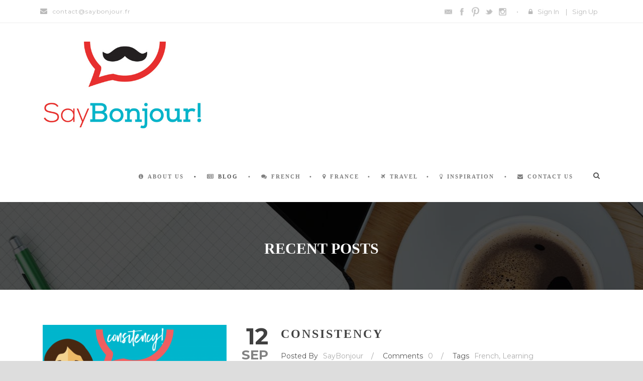

--- FILE ---
content_type: text/html; charset=UTF-8
request_url: http://saybonjour.fr/recent-posts
body_size: 12130
content:
<!DOCTYPE html>
<!--[if IE 7]><html class="ie ie7 ltie8 ltie9" lang="en-US"><![endif]-->
<!--[if IE 8]><html class="ie ie8 ltie9" lang="en-US"><![endif]-->
<!--[if !(IE 7) | !(IE 8)  ]><!-->
<html lang="en-US">
<!--<![endif]-->

<head>
	<meta charset="UTF-8" />
	<meta name="viewport" content="initial-scale = 1.0" />
	<title>SayBonjour  Recent Posts - SayBonjour</title>
	<link rel="pingback" href="http://saybonjour.fr/xmlrpc.php" />
	
	
<!-- This site is optimized with the Yoast SEO plugin v12.9.1 - https://yoast.com/wordpress/plugins/seo/ -->
<meta name="robots" content="max-snippet:-1, max-image-preview:large, max-video-preview:-1"/>
<link rel="canonical" href="http://saybonjour.fr/recent-posts" />
<meta property="og:locale" content="en_US" />
<meta property="og:type" content="article" />
<meta property="og:title" content="Recent Posts - SayBonjour" />
<meta property="og:url" content="http://saybonjour.fr/recent-posts" />
<meta property="og:site_name" content="SayBonjour" />
<meta name="twitter:card" content="summary" />
<meta name="twitter:title" content="Recent Posts - SayBonjour" />
<script type='application/ld+json' class='yoast-schema-graph yoast-schema-graph--main'>{"@context":"https://schema.org","@graph":[{"@type":"WebSite","@id":"http://saybonjour.fr/#website","url":"http://saybonjour.fr/","name":"SayBonjour","description":"French Language and Culture with a unique perspective","potentialAction":{"@type":"SearchAction","target":"http://saybonjour.fr/?s={search_term_string}","query-input":"required name=search_term_string"}},{"@type":"WebPage","@id":"http://saybonjour.fr/recent-posts#webpage","url":"http://saybonjour.fr/recent-posts","inLanguage":"en-US","name":"Recent Posts - SayBonjour","isPartOf":{"@id":"http://saybonjour.fr/#website"},"datePublished":"2016-09-06T15:01:00+00:00","dateModified":"2016-09-06T15:32:11+00:00"}]}</script>
<!-- / Yoast SEO plugin. -->

<link rel='dns-prefetch' href='//ajax.googleapis.com' />
<link rel='dns-prefetch' href='//fonts.googleapis.com' />
<link rel='dns-prefetch' href='//s.w.org' />
<link rel="alternate" type="application/rss+xml" title="SayBonjour &raquo; Feed" href="http://saybonjour.fr/feed" />
<link rel="alternate" type="application/rss+xml" title="SayBonjour &raquo; Comments Feed" href="http://saybonjour.fr/comments/feed" />
<link rel="alternate" type="text/calendar" title="SayBonjour &raquo; iCal Feed" href="http://saybonjour.fr/events/?ical=1" />
		<script type="text/javascript">
			window._wpemojiSettings = {"baseUrl":"https:\/\/s.w.org\/images\/core\/emoji\/12.0.0-1\/72x72\/","ext":".png","svgUrl":"https:\/\/s.w.org\/images\/core\/emoji\/12.0.0-1\/svg\/","svgExt":".svg","source":{"concatemoji":"http:\/\/saybonjour.fr\/wp-includes\/js\/wp-emoji-release.min.js?ver=5.3.20"}};
			!function(e,a,t){var n,r,o,i=a.createElement("canvas"),p=i.getContext&&i.getContext("2d");function s(e,t){var a=String.fromCharCode;p.clearRect(0,0,i.width,i.height),p.fillText(a.apply(this,e),0,0);e=i.toDataURL();return p.clearRect(0,0,i.width,i.height),p.fillText(a.apply(this,t),0,0),e===i.toDataURL()}function c(e){var t=a.createElement("script");t.src=e,t.defer=t.type="text/javascript",a.getElementsByTagName("head")[0].appendChild(t)}for(o=Array("flag","emoji"),t.supports={everything:!0,everythingExceptFlag:!0},r=0;r<o.length;r++)t.supports[o[r]]=function(e){if(!p||!p.fillText)return!1;switch(p.textBaseline="top",p.font="600 32px Arial",e){case"flag":return s([127987,65039,8205,9895,65039],[127987,65039,8203,9895,65039])?!1:!s([55356,56826,55356,56819],[55356,56826,8203,55356,56819])&&!s([55356,57332,56128,56423,56128,56418,56128,56421,56128,56430,56128,56423,56128,56447],[55356,57332,8203,56128,56423,8203,56128,56418,8203,56128,56421,8203,56128,56430,8203,56128,56423,8203,56128,56447]);case"emoji":return!s([55357,56424,55356,57342,8205,55358,56605,8205,55357,56424,55356,57340],[55357,56424,55356,57342,8203,55358,56605,8203,55357,56424,55356,57340])}return!1}(o[r]),t.supports.everything=t.supports.everything&&t.supports[o[r]],"flag"!==o[r]&&(t.supports.everythingExceptFlag=t.supports.everythingExceptFlag&&t.supports[o[r]]);t.supports.everythingExceptFlag=t.supports.everythingExceptFlag&&!t.supports.flag,t.DOMReady=!1,t.readyCallback=function(){t.DOMReady=!0},t.supports.everything||(n=function(){t.readyCallback()},a.addEventListener?(a.addEventListener("DOMContentLoaded",n,!1),e.addEventListener("load",n,!1)):(e.attachEvent("onload",n),a.attachEvent("onreadystatechange",function(){"complete"===a.readyState&&t.readyCallback()})),(n=t.source||{}).concatemoji?c(n.concatemoji):n.wpemoji&&n.twemoji&&(c(n.twemoji),c(n.wpemoji)))}(window,document,window._wpemojiSettings);
		</script>
		<style type="text/css">
img.wp-smiley,
img.emoji {
	display: inline !important;
	border: none !important;
	box-shadow: none !important;
	height: 1em !important;
	width: 1em !important;
	margin: 0 .07em !important;
	vertical-align: -0.1em !important;
	background: none !important;
	padding: 0 !important;
}
</style>
	<link rel='stylesheet' id='tribe-common-skeleton-style-css'  href='http://saybonjour.fr/wp-content/plugins/the-events-calendar/common/src/resources/css/common-skeleton.min.css?ver=4.11.0' type='text/css' media='all' />
<link rel='stylesheet' id='tribe-tooltip-css'  href='http://saybonjour.fr/wp-content/plugins/the-events-calendar/common/src/resources/css/tooltip.min.css?ver=4.11.0' type='text/css' media='all' />
<link rel='stylesheet' id='wp-block-library-css'  href='http://saybonjour.fr/wp-includes/css/dist/block-library/style.min.css?ver=5.3.20' type='text/css' media='all' />
<link rel='stylesheet' id='contact-form-7-css'  href='http://saybonjour.fr/wp-content/plugins/contact-form-7/includes/css/styles.css?ver=5.1.6' type='text/css' media='all' />
<link rel='stylesheet' id='frizzly-lib-font-awesome-css'  href='http://saybonjour.fr/wp-content/plugins/frizzly/css/libs/font-awesome/css/font-awesome.css?ver=1.1.0' type='text/css' media='all' />
<link rel='stylesheet' id='frizzly-client-css'  href='http://saybonjour.fr/wp-content/plugins/frizzly/css/frizzly.client.css?ver=1.1.0' type='text/css' media='all' />
<link rel='stylesheet' id='font-awesome-css'  href='http://saybonjour.fr/wp-content/plugins/goodlayers-lms/font-awesome-new/css/font-awesome.min.css?ver=5.3.20' type='text/css' media='all' />
<link rel='stylesheet' id='gdlr-date-picker-css'  href='//ajax.googleapis.com/ajax/libs/jqueryui/1.8.2/themes/smoothness/jquery-ui.css?ver=5.3.20' type='text/css' media='all' />
<link rel='stylesheet' id='lms-style-css'  href='http://saybonjour.fr/wp-content/plugins/goodlayers-lms/lms-style.css?ver=5.3.20' type='text/css' media='all' />
<link rel='stylesheet' id='lms-style-custom-css'  href='http://saybonjour.fr/wp-content/plugins/goodlayers-lms/lms-style-custom.css?ver=5.3.20' type='text/css' media='all' />
<link rel='stylesheet' id='style-css'  href='http://saybonjour.fr/wp-content/themes/clevercourse/style.css?ver=5.3.20' type='text/css' media='all' />
<link rel='stylesheet' id='Rokkitt-google-font-css'  href='http://fonts.googleapis.com/css?family=Rokkitt%3Aregular%2C700&#038;subset=latin&#038;ver=5.3.20' type='text/css' media='all' />
<link rel='stylesheet' id='Montserrat-google-font-css'  href='http://fonts.googleapis.com/css?family=Montserrat%3Aregular%2C700&#038;subset=latin&#038;ver=5.3.20' type='text/css' media='all' />
<link rel='stylesheet' id='Muli-google-font-css'  href='http://fonts.googleapis.com/css?family=Muli%3A300%2C300italic%2Cregular%2Citalic&#038;subset=latin&#038;ver=5.3.20' type='text/css' media='all' />
<link rel='stylesheet' id='superfish-css'  href='http://saybonjour.fr/wp-content/themes/clevercourse/plugins/superfish/css/superfish.css?ver=5.3.20' type='text/css' media='all' />
<link rel='stylesheet' id='dlmenu-css'  href='http://saybonjour.fr/wp-content/themes/clevercourse/plugins/dl-menu/component.css?ver=5.3.20' type='text/css' media='all' />
<link rel='stylesheet' id='jquery-fancybox-css'  href='http://saybonjour.fr/wp-content/themes/clevercourse/plugins/fancybox/jquery.fancybox.css?ver=5.3.20' type='text/css' media='all' />
<link rel='stylesheet' id='clevercourse-flexslider-css'  href='http://saybonjour.fr/wp-content/themes/clevercourse/plugins/flexslider/flexslider.css?ver=5.3.20' type='text/css' media='all' />
<link rel='stylesheet' id='style-responsive-css'  href='http://saybonjour.fr/wp-content/themes/clevercourse/stylesheet/style-responsive.css?ver=5.3.20' type='text/css' media='all' />
<link rel='stylesheet' id='style-custom-css'  href='http://saybonjour.fr/wp-content/themes/clevercourse/stylesheet/style-custom.css?ver=5.3.20' type='text/css' media='all' />
<link rel='stylesheet' id='wpgmp-frontend_css-css'  href='http://saybonjour.fr/wp-content/plugins/wp-google-map-plugin/assets/css/frontend.css?ver=5.3.20' type='text/css' media='all' />
<link rel='stylesheet' id='ms-main-css'  href='http://saybonjour.fr/wp-content/plugins/masterslider/public/assets/css/masterslider.main.css?ver=2.25.4' type='text/css' media='all' />
<link rel='stylesheet' id='ms-custom-css'  href='http://saybonjour.fr/wp-content/uploads/masterslider/custom.css?ver=2.7' type='text/css' media='all' />
<script type='text/javascript' src='http://saybonjour.fr/wp-includes/js/jquery/jquery.js?ver=1.12.4-wp'></script>
<script type='text/javascript' src='http://saybonjour.fr/wp-includes/js/jquery/jquery-migrate.min.js?ver=1.4.1'></script>
<link rel='https://api.w.org/' href='http://saybonjour.fr/wp-json/' />
<link rel="EditURI" type="application/rsd+xml" title="RSD" href="http://saybonjour.fr/xmlrpc.php?rsd" />
<link rel="wlwmanifest" type="application/wlwmanifest+xml" href="http://saybonjour.fr/wp-includes/wlwmanifest.xml" /> 
<meta name="generator" content="WordPress 5.3.20" />
<link rel='shortlink' href='http://saybonjour.fr/?p=3417' />
<link rel="alternate" type="application/json+oembed" href="http://saybonjour.fr/wp-json/oembed/1.0/embed?url=http%3A%2F%2Fsaybonjour.fr%2Frecent-posts" />
<link rel="alternate" type="text/xml+oembed" href="http://saybonjour.fr/wp-json/oembed/1.0/embed?url=http%3A%2F%2Fsaybonjour.fr%2Frecent-posts&#038;format=xml" />
<meta property="og:title" content="Recent Posts" /><meta property="og:type" content="blog" /><meta property="og:url" content="http://saybonjour.fr/recent-posts" /><meta property="og:site_name" content="French Language and Culture with a unique perspective" /><meta property="og:description" content="" /><meta property="twitter:card" content="summary_large_image" /><meta property="twitter:site" content="" /><meta property="twitter:description" content="" /><meta property="twitter:title" content="Recent Posts" /><script>var ms_grabbing_curosr='http://saybonjour.fr/wp-content/plugins/masterslider/public/assets/css/common/grabbing.cur',ms_grab_curosr='http://saybonjour.fr/wp-content/plugins/masterslider/public/assets/css/common/grab.cur';</script>
<meta name="generator" content="MasterSlider 2.25.4 - Responsive Touch Image Slider" />
<meta name="tec-api-version" content="v1"><meta name="tec-api-origin" content="http://saybonjour.fr"><link rel="https://theeventscalendar.com/" href="http://saybonjour.fr/wp-json/tribe/events/v1/" /><!-- load the script for older ie version -->
<!--[if lt IE 9]>
<script src="http://saybonjour.fr/wp-content/themes/clevercourse/javascript/html5.js" type="text/javascript"></script>
<script src="http://saybonjour.fr/wp-content/themes/clevercourse/plugins/easy-pie-chart/excanvas.js" type="text/javascript"></script>
<![endif]-->
</head>

<body class="page-template-default page page-id-3417 _masterslider _msp_version_2.25.4 tribe-no-js">
<div class="body-wrapper  float-menu" data-home="http://saybonjour.fr" >
		<header class="gdlr-header-wrapper">
		<!-- top navigation -->
				<div class="top-navigation-wrapper">
			<div class="top-navigation-container container">
				<div class="top-navigation-left">	
					<div class="top-navigation-left-text">
					<div style="margin: 0px 10px ; display: inline-block; *display: inline;  *zoom:1;">
<i class="gdlr-icon icon-envelope fa fa-envelope" style="color: #bababa; font-size: 14px; " ></i>contact@saybonjour.fr
</div>					</div>
				</div>
				<div class="top-navigation-right">
					<div class="top-social-wrapper">
					<div class="social-icon">
<a href="contact@saybonjour.fr" target="_blank" >
<img width="32" height="32" src="http://saybonjour.fr/wp-content/themes/clevercourse/images/dark/social-icon/email.png" alt="Email" />
</a>
</div>
<div class="social-icon">
<a href="http://fb.com/saybonjour.fr" target="_blank" >
<img width="32" height="32" src="http://saybonjour.fr/wp-content/themes/clevercourse/images/dark/social-icon/facebook.png" alt="Facebook" />
</a>
</div>
<div class="social-icon">
<a href="http://pinterest.com/saybonjour" target="_blank" >
<img width="32" height="32" src="http://saybonjour.fr/wp-content/themes/clevercourse/images/dark/social-icon/pinterest.png" alt="Pinterest" />
</a>
</div>
<div class="social-icon">
<a href="http://twitter.com/saybonjourfr" target="_blank" >
<img width="32" height="32" src="http://saybonjour.fr/wp-content/themes/clevercourse/images/dark/social-icon/twitter.png" alt="Twitter" />
</a>
</div>
<div class="social-icon">
<a href="http://instagram.com/saybonjourfr" target="_blank" >
<img width="32" height="32" src="http://saybonjour.fr/wp-content/themes/clevercourse/images/dark/social-icon/instagram.png" alt="Instagram" />
</a>
</div>
<div class="clear"></div>					</div>
					<div class="gdlr-lms-header-signin"><i class="fa fa-lock icon-lock"></i><a data-rel="gdlr-lms-lightbox" data-lb-open="login-form" >Sign In</a><div class="gdlr-lms-lightbox-container login-form">
	<div class="gdlr-lms-lightbox-close"><i class="fa fa-remove icon-remove"></i></div>

	<h3 class="gdlr-lms-lightbox-title">Please sign in first</h3>
	<form class="gdlr-lms-form gdlr-lms-lightbox-form" id="loginform" method="post" action="http://saybonjour.fr/wp-login.php">
		<p class="gdlr-lms-half-left">
			<span>Username</span>
			<input type="text" name="log" />
		</p>
		<p class="gdlr-lms-half-right">
			 <span>Password</span>
			 <input type="password" name="pwd" />
		</p>
		<div class="clear"></div>
		<p class="gdlr-lms-lost-password" >
						<a href="http://saybonjour.fr/wp-login.php?action=lostpassword&redirect_to=http%3A%2F%2Fsaybonjour.fr" >Lost Your Password?</a>
		</p>
		<p>
			<input type="hidden" name="home_url"  value="http://saybonjour.fr" />
			<input type="hidden" name="rememberme"  value="forever" />
			<input type="hidden" name="redirect_to" value="/recent-posts" />
			<input type="submit" name="wp-submit" class="gdlr-lms-button" value="Sign In!" />
		</p>
	</form>
	<h3 class="gdlr-lms-lightbox-title second-section">Not a member?</h3>
	<div class="gdlr-lms-lightbox-description">Please simply create an account before buying/booking any courses.</div>
	<a class="gdlr-lms-button blue" href="http://saybonjour.fr?register=http://saybonjour.fr/recent-posts">Create an account for free!</a>
</div>
<span class="gdlr-separator">|</span><a href="http://saybonjour.fr?register=http://saybonjour.fr/recent-posts">Sign Up</a></div>					<div class="clear"></div>
				</div>
				<div class="clear"></div>
			</div>
		</div>
				
		<!-- logo -->
		<div class="gdlr-header-inner">
			<div class="gdlr-header-container container">
				<!-- logo -->
				<div class="gdlr-logo">
					<a href="http://saybonjour.fr" >
						<img src="http://saybonjour.fr/wp-content/uploads/2016/09/say_bonjour_logo_RGB_500px.jpg" alt="SayBonjour" width="500" height="276" />						
					</a>
					<div class="gdlr-responsive-navigation dl-menuwrapper" id="gdlr-responsive-navigation" ><button class="dl-trigger">Open Menu</button><ul id="menu-main" class="dl-menu gdlr-main-mobile-menu"><li id="menu-item-3200" class="menu-item menu-item-type-post_type menu-item-object-page menu-item-3200"><a title="About" href="http://saybonjour.fr/about-us">About Us</a></li>
<li id="menu-item-3419" class="menu-item menu-item-type-post_type menu-item-object-page current-menu-item page_item page-item-3417 current_page_item menu-item-3419"><a title="Blog" href="http://saybonjour.fr/recent-posts" aria-current="page">Blog</a></li>
<li id="menu-item-3499" class="menu-item menu-item-type-taxonomy menu-item-object-category menu-item-has-children menu-item-3499"><a title="French" href="http://saybonjour.fr/category/learn">French</a>
<ul class="dl-submenu">
	<li id="menu-item-3201" class="menu-item menu-item-type-taxonomy menu-item-object-category menu-item-3201"><a title="language" href="http://saybonjour.fr/category/learn/language">Language</a></li>
	<li id="menu-item-3500" class="menu-item menu-item-type-taxonomy menu-item-object-category menu-item-3500"><a title="tips" href="http://saybonjour.fr/category/learn/language/learning-tips">Learning Tips</a></li>
</ul>
</li>
<li id="menu-item-3501" class="menu-item menu-item-type-taxonomy menu-item-object-category menu-item-has-children menu-item-3501"><a title="France" href="http://saybonjour.fr/category/france">France</a>
<ul class="dl-submenu">
	<li id="menu-item-3204" class="menu-item menu-item-type-taxonomy menu-item-object-category menu-item-3204"><a title="Paris" href="http://saybonjour.fr/category/france/paris">Paris</a></li>
	<li id="menu-item-3202" class="menu-item menu-item-type-taxonomy menu-item-object-category menu-item-has-children menu-item-3202"><a title="culture" href="http://saybonjour.fr/category/france/culture">Culture</a>
	<ul class="dl-submenu">
		<li id="menu-item-3205" class="menu-item menu-item-type-taxonomy menu-item-object-category menu-item-3205"><a href="http://saybonjour.fr/category/france/culture/history">History</a></li>
		<li id="menu-item-3479" class="menu-item menu-item-type-taxonomy menu-item-object-category menu-item-3479"><a href="http://saybonjour.fr/category/france/culture/holidays">Holidays</a></li>
	</ul>
</li>
</ul>
</li>
<li id="menu-item-3206" class="menu-item menu-item-type-taxonomy menu-item-object-category menu-item-has-children menu-item-3206"><a title="travel" href="http://saybonjour.fr/category/travel">Travel</a>
<ul class="dl-submenu">
	<li id="menu-item-3207" class="menu-item menu-item-type-taxonomy menu-item-object-category menu-item-3207"><a title="expat" href="http://saybonjour.fr/category/travel/expat">Expat Tips</a></li>
</ul>
</li>
<li id="menu-item-3478" class="menu-item menu-item-type-taxonomy menu-item-object-category menu-item-3478"><a title="inspiration" href="http://saybonjour.fr/category/inspiration">Inspiration</a></li>
<li id="menu-item-3498" class="menu-item menu-item-type-post_type menu-item-object-page menu-item-3498"><a title="contact" href="http://saybonjour.fr/contact-us">Contact Us</a></li>
</ul></div>						
				</div>
				
				<!-- navigation -->
				<div class="gdlr-navigation-wrapper"><nav class="gdlr-navigation" id="gdlr-main-navigation" role="navigation"><ul id="menu-main-1" class="sf-menu gdlr-main-menu"><li  class="menu-item menu-item-type-post_type menu-item-object-page menu-item-3200menu-item menu-item-type-post_type menu-item-object-page menu-item-3200 gdlr-normal-menu"><a title="About" href="http://saybonjour.fr/about-us"><i class="fa fa-info-circle"></i>About Us</a></li>
<li  class="menu-item menu-item-type-post_type menu-item-object-page current-menu-item page_item page-item-3417 current_page_item menu-item-3419menu-item menu-item-type-post_type menu-item-object-page current-menu-item page_item page-item-3417 current_page_item menu-item-3419 gdlr-normal-menu"><a title="Blog" href="http://saybonjour.fr/recent-posts"><i class="fa fa-newspaper-o"></i>Blog</a></li>
<li  class="menu-item menu-item-type-taxonomy menu-item-object-category menu-item-has-children menu-item-3499menu-item menu-item-type-taxonomy menu-item-object-category menu-item-has-children menu-item-3499 gdlr-normal-menu"><a title="French" href="http://saybonjour.fr/category/learn"><i class="fa fa-comments"></i>French</a>
<ul class="sub-menu">
	<li  class="menu-item menu-item-type-taxonomy menu-item-object-category menu-item-3201"><a title="language" href="http://saybonjour.fr/category/learn/language"><i class="fa fa-book"></i>Language</a></li>
	<li  class="menu-item menu-item-type-taxonomy menu-item-object-category menu-item-3500"><a title="tips" href="http://saybonjour.fr/category/learn/language/learning-tips"><i class="fa fa-key"></i>Learning Tips</a></li>
</ul>
</li>
<li  class="menu-item menu-item-type-taxonomy menu-item-object-category menu-item-has-children menu-item-3501menu-item menu-item-type-taxonomy menu-item-object-category menu-item-has-children menu-item-3501 gdlr-normal-menu"><a title="France" href="http://saybonjour.fr/category/france"><i class="fa fa-map-marker"></i>France</a>
<ul class="sub-menu">
	<li  class="menu-item menu-item-type-taxonomy menu-item-object-category menu-item-3204"><a title="Paris" href="http://saybonjour.fr/category/france/paris"><i class="fa fa-coffee"></i>Paris</a></li>
	<li  class="menu-item menu-item-type-taxonomy menu-item-object-category menu-item-has-children menu-item-3202"><a title="culture" href="http://saybonjour.fr/category/france/culture"><i class="fa fa-glass"></i>Culture</a>
	<ul class="sub-menu">
		<li  class="menu-item menu-item-type-taxonomy menu-item-object-category menu-item-3205"><a href="http://saybonjour.fr/category/france/culture/history"><i class="fa fa-history"></i>History</a></li>
		<li  class="menu-item menu-item-type-taxonomy menu-item-object-category menu-item-3479"><a href="http://saybonjour.fr/category/france/culture/holidays"><i class="fa fa-calendar-o"></i>Holidays</a></li>
	</ul>
</li>
</ul>
</li>
<li  class="menu-item menu-item-type-taxonomy menu-item-object-category menu-item-has-children menu-item-3206menu-item menu-item-type-taxonomy menu-item-object-category menu-item-has-children menu-item-3206 gdlr-normal-menu"><a title="travel" href="http://saybonjour.fr/category/travel"><i class="fa fa-plane"></i>Travel</a>
<ul class="sub-menu">
	<li  class="menu-item menu-item-type-taxonomy menu-item-object-category menu-item-3207"><a title="expat" href="http://saybonjour.fr/category/travel/expat"><i class="fa fa-street-view"></i>Expat Tips</a></li>
</ul>
</li>
<li  class="menu-item menu-item-type-taxonomy menu-item-object-category menu-item-3478menu-item menu-item-type-taxonomy menu-item-object-category menu-item-3478 gdlr-normal-menu"><a title="inspiration" href="http://saybonjour.fr/category/inspiration"><i class="fa fa-lightbulb-o"></i>Inspiration</a></li>
<li  class="menu-item menu-item-type-post_type menu-item-object-page menu-item-3498menu-item menu-item-type-post_type menu-item-object-page menu-item-3498 gdlr-normal-menu"><a title="contact" href="http://saybonjour.fr/contact-us"><i class="fa fa-envelope"></i>Contact Us</a></li>
</ul><div class="gdlr-nav-search-form-button" id="gdlr-nav-search-form-button"><i class="fa fa-search icon-search"></i></div></nav><div class="clear"></div></div>	
				
				<div class="clear"></div>
			</div>
		</div>		
		<div class="clear"></div>
	</header>
	<div id="gdlr-header-substitute" ></div>
	<div class="gdlr-nav-search-form" id="gdlr-nav-search-form">
		<div class="gdlr-nav-search-container container"> 
		<form method="get" action="http://saybonjour.fr">
			<i class="fa fa-search icon-search"></i>
			<input type="submit" id="searchsubmit" class="style-2" value="">
			<div class="search-text" id="search-text">
				<input type="text" value="" name="s" id="s" autocomplete="off" data-default="Type keywords..." >
			</div>
			<div class="clear"></div>
		</form>
		</div>
	</div>		
	
	<div class="gdlr-page-title-wrapper"  >
		<div class="gdlr-page-title-overlay"></div>
		<div class="gdlr-page-title-container container" >
			<h1 class="gdlr-page-title">Recent Posts</h1>
					</div>	
	</div>	
 
	<!-- is search -->	<div class="content-wrapper">
	<div class="gdlr-content">

		<!-- Above Sidebar Section-->
						
		<!-- Sidebar With Content Section-->
		<div class="with-sidebar-wrapper"><section id="content-section-1" ><div class="section-container container"><div class="blog-item-wrapper"  ><div class="blog-item-holder"><div class="gdlr-item gdlr-blog-medium"><div class="gdlr-ux gdlr-blog-medium-ux">
<article id="post-3571" class="post-3571 post type-post status-publish format-standard has-post-thumbnail hentry category-language category-learn category-learning-tips tag-french tag-learning">
	<div class="gdlr-standard-style">
				<div class="gdlr-blog-thumbnail">
			<a href="http://saybonjour.fr/consistency"> <img src="http://saybonjour.fr/wp-content/uploads/2016/09/Consistency-4-2048fb-400x300.png" alt="" width="400" height="300" /></a>		</div>
	
		<div class="blog-date-wrapper">
			<span class="blog-date-day">12</span>
			<span class="blog-date-month">Sep</span>
			<span class="blog-date-year">2016</span>
		</div>
		
		<div class="gdlr-blog-content-wrapper">
			<header class="post-header">
									<h3 class="gdlr-blog-title"><a href="http://saybonjour.fr/consistency">Consistency</a></h3>
								
				<div class="gdlr-blog-info gdlr-info"><span class="gdlr-seperator">/</span><div class="blog-info blog-author"><span class="gdlr-head">Posted By</span><a href="http://saybonjour.fr/author/saybonjour" title="Posts by SayBonjour" rel="author">SayBonjour</a></div><span class="gdlr-seperator">/</span><div class="blog-info blog-comment"><span class="gdlr-head">Comments</span><a href="http://saybonjour.fr/consistency#respond" >0</a></div><span class="gdlr-seperator">/</span><div class="blog-info blog-tag"><span class="gdlr-head">Tags</span><a href="http://saybonjour.fr/tag/french" rel="tag">French</a><span class="sep">,</span> <a href="http://saybonjour.fr/tag/learning" rel="tag">Learning</a></div><div class="clear"></div></div>		
				<div class="clear"></div>
			</header><!-- entry-header -->

			<div class="gdlr-blog-content">Make it a habit! Consistency is more far more effective than cramming and then taking long breaks. We often start off so excited, set big goals, and then quickly fizzle out. Set reasonable goals and build it into your schedule—you can always... <div class="clear"></div><a href="http://saybonjour.fr/consistency" class="gdlr-button with-border excerpt-read-more">Read More</a></div>		</div>
		<div class="clear"></div>
	</div>
</article><!-- #post --></div></div><div class="gdlr-item gdlr-blog-medium"><div class="gdlr-ux gdlr-blog-medium-ux">
<article id="post-3563" class="post-3563 post type-post status-publish format-standard has-post-thumbnail hentry category-language category-learn category-vocab tag-french tag-slang tag-verlan">
	<div class="gdlr-standard-style">
				<div class="gdlr-blog-thumbnail">
			<a href="http://saybonjour.fr/relou"> <img src="http://saybonjour.fr/wp-content/uploads/2016/09/Relou-med-400x300.jpg" alt="" width="400" height="300" /></a>		</div>
	
		<div class="blog-date-wrapper">
			<span class="blog-date-day">11</span>
			<span class="blog-date-month">Sep</span>
			<span class="blog-date-year">2016</span>
		</div>
		
		<div class="gdlr-blog-content-wrapper">
			<header class="post-header">
									<h3 class="gdlr-blog-title"><a href="http://saybonjour.fr/relou">Relou</a></h3>
								
				<div class="gdlr-blog-info gdlr-info"><span class="gdlr-seperator">/</span><div class="blog-info blog-author"><span class="gdlr-head">Posted By</span><a href="http://saybonjour.fr/author/saybonjour" title="Posts by SayBonjour" rel="author">SayBonjour</a></div><span class="gdlr-seperator">/</span><div class="blog-info blog-comment"><span class="gdlr-head">Comments</span><a href="http://saybonjour.fr/relou#respond" >0</a></div><span class="gdlr-seperator">/</span><div class="blog-info blog-tag"><span class="gdlr-head">Tags</span><a href="http://saybonjour.fr/tag/french" rel="tag">French</a><span class="sep">,</span> <a href="http://saybonjour.fr/tag/slang" rel="tag">Slang</a><span class="sep">,</span> <a href="http://saybonjour.fr/tag/verlan" rel="tag">Verlan</a></div><div class="clear"></div></div>		
				<div class="clear"></div>
			</header><!-- entry-header -->

			<div class="gdlr-blog-content">That sucks! The French love to create new words by reversing and/or inverting syllables and letters, a little like pig-latin. This form of slang is called verlan (which itself is a verlan/slang for l&#8217;envers which means &#8220;reverse&#8221;). Relou comes from the word... <div class="clear"></div><a href="http://saybonjour.fr/relou" class="gdlr-button with-border excerpt-read-more">Read More</a></div>		</div>
		<div class="clear"></div>
	</div>
</article><!-- #post --></div></div><div class="gdlr-item gdlr-blog-medium"><div class="gdlr-ux gdlr-blog-medium-ux">
<article id="post-3472" class="post-3472 post type-post status-publish format-standard has-post-thumbnail hentry category-inspiration category-quotes category-uncategorized tag-inspiration tag-literature tag-quotes">
	<div class="gdlr-standard-style">
				<div class="gdlr-blog-thumbnail">
			<a href="http://saybonjour.fr/born-in-paris"> <img src="http://saybonjour.fr/wp-content/uploads/2016/09/Etudier_a_Paris_Hugo-med-400x300.jpg" alt="" width="400" height="300" /></a>		</div>
	
		<div class="blog-date-wrapper">
			<span class="blog-date-day">1</span>
			<span class="blog-date-month">Sep</span>
			<span class="blog-date-year">2016</span>
		</div>
		
		<div class="gdlr-blog-content-wrapper">
			<header class="post-header">
									<h3 class="gdlr-blog-title"><a href="http://saybonjour.fr/born-in-paris">&#8230;to be Born in Paris</a></h3>
								
				<div class="gdlr-blog-info gdlr-info"><span class="gdlr-seperator">/</span><div class="blog-info blog-author"><span class="gdlr-head">Posted By</span><a href="http://saybonjour.fr/author/saybonjour" title="Posts by SayBonjour" rel="author">SayBonjour</a></div><span class="gdlr-seperator">/</span><div class="blog-info blog-comment"><span class="gdlr-head">Comments</span><a href="http://saybonjour.fr/born-in-paris#respond" >0</a></div><span class="gdlr-seperator">/</span><div class="blog-info blog-tag"><span class="gdlr-head">Tags</span><a href="http://saybonjour.fr/tag/inspiration" rel="tag">Inspiration</a><span class="sep">,</span> <a href="http://saybonjour.fr/tag/literature" rel="tag">Literature</a><span class="sep">,</span> <a href="http://saybonjour.fr/tag/quotes" rel="tag">Quotes</a></div><div class="clear"></div></div>		
				<div class="clear"></div>
			</header><!-- entry-header -->

			<div class="gdlr-blog-content">Victor Hugo&#8217;s famous Les Misérables is considered to be one of the longest novels in history, and later became one of the longest running Broadway Musicals of all time. These Parisians came, one from Toulouse, the other from Limoges, the... <div class="clear"></div><a href="http://saybonjour.fr/born-in-paris" class="gdlr-button with-border excerpt-read-more">Read More</a></div>		</div>
		<div class="clear"></div>
	</div>
</article><!-- #post --></div></div><div class="gdlr-item gdlr-blog-medium"><div class="gdlr-ux gdlr-blog-medium-ux">
<article id="post-3581" class="post-3581 post type-post status-publish format-standard has-post-thumbnail hentry category-language category-learn category-learning-tips tag-french tag-learning">
	<div class="gdlr-standard-style">
				<div class="gdlr-blog-thumbnail">
			<a href="http://saybonjour.fr/prioritize"> <img src="http://saybonjour.fr/wp-content/uploads/2016/09/Prioritize-3-med-400x300.jpg" alt="" width="400" height="300" /></a>		</div>
	
		<div class="blog-date-wrapper">
			<span class="blog-date-day">29</span>
			<span class="blog-date-month">Aug</span>
			<span class="blog-date-year">2016</span>
		</div>
		
		<div class="gdlr-blog-content-wrapper">
			<header class="post-header">
									<h3 class="gdlr-blog-title"><a href="http://saybonjour.fr/prioritize">Prioritize</a></h3>
								
				<div class="gdlr-blog-info gdlr-info"><span class="gdlr-seperator">/</span><div class="blog-info blog-author"><span class="gdlr-head">Posted By</span><a href="http://saybonjour.fr/author/saybonjour" title="Posts by SayBonjour" rel="author">SayBonjour</a></div><span class="gdlr-seperator">/</span><div class="blog-info blog-comment"><span class="gdlr-head">Comments</span><a href="http://saybonjour.fr/prioritize#respond" >0</a></div><span class="gdlr-seperator">/</span><div class="blog-info blog-tag"><span class="gdlr-head">Tags</span><a href="http://saybonjour.fr/tag/french" rel="tag">French</a><span class="sep">,</span> <a href="http://saybonjour.fr/tag/learning" rel="tag">Learning</a></div><div class="clear"></div></div>		
				<div class="clear"></div>
			</header><!-- entry-header -->

			<div class="gdlr-blog-content">Not everything is important&#8230; right now. The brain can only learn so much at once, so overloading it won&#8217;t get you any closer to your goals! It can be helpful to create a plan (or follow one created for you)... <div class="clear"></div><a href="http://saybonjour.fr/prioritize" class="gdlr-button with-border excerpt-read-more">Read More</a></div>		</div>
		<div class="clear"></div>
	</div>
</article><!-- #post --></div></div><div class="gdlr-item gdlr-blog-medium"><div class="gdlr-ux gdlr-blog-medium-ux">
<article id="post-3377" class="post-3377 post type-post status-publish format-standard has-post-thumbnail hentry category-franglais category-language category-learn tag-franglais tag-french">
	<div class="gdlr-standard-style">
				<div class="gdlr-blog-thumbnail">
			<a href="http://saybonjour.fr/biscuit"> <img src="http://saybonjour.fr/wp-content/uploads/2016/07/biscuit-med-400x300.jpg" alt="" width="400" height="300" /></a>		</div>
	
		<div class="blog-date-wrapper">
			<span class="blog-date-day">26</span>
			<span class="blog-date-month">Aug</span>
			<span class="blog-date-year">2016</span>
		</div>
		
		<div class="gdlr-blog-content-wrapper">
			<header class="post-header">
									<h3 class="gdlr-blog-title"><a href="http://saybonjour.fr/biscuit">Biscuit</a></h3>
								
				<div class="gdlr-blog-info gdlr-info"><span class="gdlr-seperator">/</span><div class="blog-info blog-author"><span class="gdlr-head">Posted By</span><a href="http://saybonjour.fr/author/saybonjour" title="Posts by SayBonjour" rel="author">SayBonjour</a></div><span class="gdlr-seperator">/</span><div class="blog-info blog-comment"><span class="gdlr-head">Comments</span><a href="http://saybonjour.fr/biscuit#respond" >0</a></div><span class="gdlr-seperator">/</span><div class="blog-info blog-tag"><span class="gdlr-head">Tags</span><a href="http://saybonjour.fr/tag/franglais" rel="tag">Franglais</a><span class="sep">,</span> <a href="http://saybonjour.fr/tag/french" rel="tag">French</a></div><div class="clear"></div></div>		
				<div class="clear"></div>
			</header><!-- entry-header -->

			<div class="gdlr-blog-content">Cooked twice. From Old French (12th Century) bescuit. It literally means twice-cooked or twice-baked and derives from bis (two) + cuire (to cook). The American sense of “soft and fluffy bun” is recorded from 1818, whereas everywhere but America, France... <div class="clear"></div><a href="http://saybonjour.fr/biscuit" class="gdlr-button with-border excerpt-read-more">Read More</a></div>		</div>
		<div class="clear"></div>
	</div>
</article><!-- #post --></div></div><div class="gdlr-item gdlr-blog-medium"><div class="gdlr-ux gdlr-blog-medium-ux">
<article id="post-3460" class="post-3460 post type-post status-publish format-standard has-post-thumbnail hentry category-inspiration category-quotes tag-inspiration tag-literature tag-quotes">
	<div class="gdlr-standard-style">
				<div class="gdlr-blog-thumbnail">
			<a href="http://saybonjour.fr/movable-feast"> <img src="http://saybonjour.fr/wp-content/uploads/2016/08/Movable_Feast_Hemingway2-med-400x300.jpg" alt="" width="400" height="300" /></a>		</div>
	
		<div class="blog-date-wrapper">
			<span class="blog-date-day">18</span>
			<span class="blog-date-month">Aug</span>
			<span class="blog-date-year">2016</span>
		</div>
		
		<div class="gdlr-blog-content-wrapper">
			<header class="post-header">
									<h3 class="gdlr-blog-title"><a href="http://saybonjour.fr/movable-feast">A Movable Feast</a></h3>
								
				<div class="gdlr-blog-info gdlr-info"><span class="gdlr-seperator">/</span><div class="blog-info blog-author"><span class="gdlr-head">Posted By</span><a href="http://saybonjour.fr/author/saybonjour" title="Posts by SayBonjour" rel="author">SayBonjour</a></div><span class="gdlr-seperator">/</span><div class="blog-info blog-comment"><span class="gdlr-head">Comments</span><a href="http://saybonjour.fr/movable-feast#respond" >0</a></div><span class="gdlr-seperator">/</span><div class="blog-info blog-tag"><span class="gdlr-head">Tags</span><a href="http://saybonjour.fr/tag/inspiration" rel="tag">Inspiration</a><span class="sep">,</span> <a href="http://saybonjour.fr/tag/literature" rel="tag">Literature</a><span class="sep">,</span> <a href="http://saybonjour.fr/tag/quotes" rel="tag">Quotes</a></div><div class="clear"></div></div>		
				<div class="clear"></div>
			</header><!-- entry-header -->

			<div class="gdlr-blog-content">Ernest Hemingway&#8217;s famous A Moveable Feast is a memoir surrounding his years as a struggling, young, expatriate journalist and writer in Paris in the 1920s. The book, published in 1964 after his death, was actually a compilation of notes and... <div class="clear"></div><a href="http://saybonjour.fr/movable-feast" class="gdlr-button with-border excerpt-read-more">Read More</a></div>		</div>
		<div class="clear"></div>
	</div>
</article><!-- #post --></div></div><div class="gdlr-item gdlr-blog-medium"><div class="gdlr-ux gdlr-blog-medium-ux">
<article id="post-3585" class="post-3585 post type-post status-publish format-standard has-post-thumbnail hentry category-franglais category-language category-learn tag-french tag-learning">
	<div class="gdlr-standard-style">
				<div class="gdlr-blog-thumbnail">
			<a href="http://saybonjour.fr/compete"> <img src="http://saybonjour.fr/wp-content/uploads/2016/09/compete-med-400x300.jpg" alt="" width="400" height="300" /></a>		</div>
	
		<div class="blog-date-wrapper">
			<span class="blog-date-day">12</span>
			<span class="blog-date-month">Aug</span>
			<span class="blog-date-year">2016</span>
		</div>
		
		<div class="gdlr-blog-content-wrapper">
			<header class="post-header">
									<h3 class="gdlr-blog-title"><a href="http://saybonjour.fr/compete">Compete</a></h3>
								
				<div class="gdlr-blog-info gdlr-info"><span class="gdlr-seperator">/</span><div class="blog-info blog-author"><span class="gdlr-head">Posted By</span><a href="http://saybonjour.fr/author/saybonjour" title="Posts by SayBonjour" rel="author">SayBonjour</a></div><span class="gdlr-seperator">/</span><div class="blog-info blog-comment"><span class="gdlr-head">Comments</span><a href="http://saybonjour.fr/compete#respond" >0</a></div><span class="gdlr-seperator">/</span><div class="blog-info blog-tag"><span class="gdlr-head">Tags</span><a href="http://saybonjour.fr/tag/french" rel="tag">French</a><span class="sep">,</span> <a href="http://saybonjour.fr/tag/learning" rel="tag">Learning</a></div><div class="clear"></div></div>		
				<div class="clear"></div>
			</header><!-- entry-header -->

			<div class="gdlr-blog-content">To be in rivalry with. While &#8220;compete&#8221; comes from Latin, when it entered into the French language, its definition changed to be practically the opposite of its original meaning. The Latin meaning was &#8220;to strive in common, to come together,&#8221; whereas... <div class="clear"></div><a href="http://saybonjour.fr/compete" class="gdlr-button with-border excerpt-read-more">Read More</a></div>		</div>
		<div class="clear"></div>
	</div>
</article><!-- #post --></div></div><div class="gdlr-item gdlr-blog-medium"><div class="gdlr-ux gdlr-blog-medium-ux">
<article id="post-3577" class="post-3577 post type-post status-publish format-standard has-post-thumbnail hentry category-language category-learn category-learning-tips tag-french tag-learning">
	<div class="gdlr-standard-style">
				<div class="gdlr-blog-thumbnail">
			<a href="http://saybonjour.fr/reuse-it"> <img src="http://saybonjour.fr/wp-content/uploads/2016/09/Review-2-med-400x300.jpg" alt="" width="400" height="300" /></a>		</div>
	
		<div class="blog-date-wrapper">
			<span class="blog-date-day">8</span>
			<span class="blog-date-month">Aug</span>
			<span class="blog-date-year">2016</span>
		</div>
		
		<div class="gdlr-blog-content-wrapper">
			<header class="post-header">
									<h3 class="gdlr-blog-title"><a href="http://saybonjour.fr/reuse-it">Reuse It!</a></h3>
								
				<div class="gdlr-blog-info gdlr-info"><span class="gdlr-seperator">/</span><div class="blog-info blog-author"><span class="gdlr-head">Posted By</span><a href="http://saybonjour.fr/author/saybonjour" title="Posts by SayBonjour" rel="author">SayBonjour</a></div><span class="gdlr-seperator">/</span><div class="blog-info blog-comment"><span class="gdlr-head">Comments</span><a href="http://saybonjour.fr/reuse-it#respond" >0</a></div><span class="gdlr-seperator">/</span><div class="blog-info blog-tag"><span class="gdlr-head">Tags</span><a href="http://saybonjour.fr/tag/french" rel="tag">French</a><span class="sep">,</span> <a href="http://saybonjour.fr/tag/learning" rel="tag">Learning</a></div><div class="clear"></div></div>		
				<div class="clear"></div>
			</header><!-- entry-header -->

			<div class="gdlr-blog-content">Review, reuse, repeat. Reusing and repeating the same idea in different situations and contexts will help you make it your own in a way that you will be able to use it in your own situations and real-life contexts. Instead... <div class="clear"></div><a href="http://saybonjour.fr/reuse-it" class="gdlr-button with-border excerpt-read-more">Read More</a></div>		</div>
		<div class="clear"></div>
	</div>
</article><!-- #post --></div></div><div class="clear"></div></div><div class="gdlr-pagination"><span aria-current="page" class="page-numbers current">1</span>
<a class="page-numbers" href="http://saybonjour.fr/recent-posts/page/2">2</a>
<a class="next page-numbers" href="http://saybonjour.fr/recent-posts/page/2">Next &rsaquo;</a></div></div><div class="clear"></div></div></section></div>
		
		<!-- Below Sidebar Section-->
		
		
	</div><!-- gdlr-content -->
		<div class="clear" ></div>
	</div><!-- content wrapper -->

		
	<footer class="footer-wrapper" >
				<div class="footer-container container">
										<div class="footer-column four columns" id="footer-widget-1" >
					<div id="text-2" class="widget widget_text gdlr-item gdlr-widget"><h3 class="gdlr-widget-title">About Us</h3><div class="clear"></div>			<div class="textwidget">A Paris-based French/American comprised of a French as a Foreign Language teacher and an Americann expat living in Paris who has learned the language since her arrival in 2014. The two use their unique experiences and perspectives to give you an inside look at language learning, culture and life in France.</div>
		</div>				</div>
										<div class="footer-column four columns" id="footer-widget-2" >
					<div id="gdlr-recent-post-widget-2" class="widget widget_gdlr-recent-post-widget gdlr-item gdlr-widget"><h3 class="gdlr-widget-title">Recent Posts</h3><div class="clear"></div><div class="gdlr-recent-post-widget"><div class="recent-post-widget"><div class="recent-post-widget-thumbnail"><a href="http://saybonjour.fr/consistency" ><img src="http://saybonjour.fr/wp-content/uploads/2016/09/Consistency-4-2048fb-150x150.png" alt="" width="150" height="150" /></a></div><div class="recent-post-widget-content"><div class="recent-post-widget-title"><a href="http://saybonjour.fr/consistency" >Consistency</a></div><div class="recent-post-widget-info"><div class="blog-info blog-date"><span class="gdlr-head">Posted on</span><a href="http://saybonjour.fr/2016/09/12">12 Sep 2016</a></div><div class="clear"></div></div></div><div class="clear"></div></div><div class="recent-post-widget"><div class="recent-post-widget-thumbnail"><a href="http://saybonjour.fr/relou" ><img src="http://saybonjour.fr/wp-content/uploads/2016/09/Relou-med-150x150.jpg" alt="" width="150" height="150" /></a></div><div class="recent-post-widget-content"><div class="recent-post-widget-title"><a href="http://saybonjour.fr/relou" >Relou</a></div><div class="recent-post-widget-info"><div class="blog-info blog-date"><span class="gdlr-head">Posted on</span><a href="http://saybonjour.fr/2016/09/11">11 Sep 2016</a></div><div class="clear"></div></div></div><div class="clear"></div></div><div class="recent-post-widget"><div class="recent-post-widget-thumbnail"><a href="http://saybonjour.fr/born-in-paris" ><img src="http://saybonjour.fr/wp-content/uploads/2016/09/Etudier_a_Paris_Hugo-med-150x150.jpg" alt="" width="150" height="150" /></a></div><div class="recent-post-widget-content"><div class="recent-post-widget-title"><a href="http://saybonjour.fr/born-in-paris" >&#8230;to be Born in Paris</a></div><div class="recent-post-widget-info"><div class="blog-info blog-date"><span class="gdlr-head">Posted on</span><a href="http://saybonjour.fr/2016/09/01">01 Sep 2016</a></div><div class="clear"></div></div></div><div class="clear"></div></div><div class="clear"></div></div></div>				</div>
										<div class="footer-column four columns" id="footer-widget-3" >
					<div id="search-2" class="widget widget_search gdlr-item gdlr-widget"><h3 class="gdlr-widget-title">Search SayBonjour</h3><div class="clear"></div><div class="gdl-search-form">
	<form method="get" id="searchform" action="http://saybonjour.fr/">
				<div class="search-text" id="search-text">
			<input type="text" name="s" id="s" autocomplete="off" data-default="Type keywords..." />
		</div>
		<input type="submit" id="searchsubmit" value="" />
		<div class="clear"></div>
	</form>
</div></div><div id="text-3" class="widget widget_text gdlr-item gdlr-widget"><h3 class="gdlr-widget-title">Come SayBonjour!</h3><div class="clear"></div>			<div class="textwidget"><p><i class="fa fa-facebook fa-fw"></i>  <a href="http://fb.com/saybonjour.fr" target="_blank" rel="noopener noreferrer">Facebook</a><br />
<i class="fa fa-instagram fa-fw"></i>  <a href="http://instagram.com/saybonjourfr" target="_blank" rel="noopener noreferrer">Instagram</a><br />
<i class="fa fa-twitter fa-fw"></i>  <a href="http://twitter.com/saybonjourfr" target="_blank" rel="noopener noreferrer">Twitter</a><br />
<i class="fa fa-pinterest fa-fw"></i>  <a href="http://pinterest.com/saybonjour" target="_blank" rel="noopener noreferrer">Pinterest</a></p>
</div>
		</div>				</div>
									<div class="clear"></div>
		</div>
				
				<div class="copyright-wrapper">
			<div class="copyright-container container">
				<div class="copyright-left">
									</div>
				<div class="copyright-right">
					Copyright © 2016 - All Right Reserved - SayBonjour				</div>
				<div class="clear"></div>
			</div>
		</div>
			</footer>
	</div> <!-- body-wrapper -->
		<script>
		( function ( body ) {
			'use strict';
			body.className = body.className.replace( /\btribe-no-js\b/, 'tribe-js' );
		} )( document.body );
		</script>
		<script type="text/javascript"></script><script> /* <![CDATA[ */var tribe_l10n_datatables = {"aria":{"sort_ascending":": activate to sort column ascending","sort_descending":": activate to sort column descending"},"length_menu":"Show _MENU_ entries","empty_table":"No data available in table","info":"Showing _START_ to _END_ of _TOTAL_ entries","info_empty":"Showing 0 to 0 of 0 entries","info_filtered":"(filtered from _MAX_ total entries)","zero_records":"No matching records found","search":"Search:","all_selected_text":"All items on this page were selected. ","select_all_link":"Select all pages","clear_selection":"Clear Selection.","pagination":{"all":"All","next":"Next","previous":"Previous"},"select":{"rows":{"0":"","_":": Selected %d rows","1":": Selected 1 row"}},"datepicker":{"dayNames":["Sunday","Monday","Tuesday","Wednesday","Thursday","Friday","Saturday"],"dayNamesShort":["Sun","Mon","Tue","Wed","Thu","Fri","Sat"],"dayNamesMin":["S","M","T","W","T","F","S"],"monthNames":["January","February","March","April","May","June","July","August","September","October","November","December"],"monthNamesShort":["January","February","March","April","May","June","July","August","September","October","November","December"],"monthNamesMin":["Jan","Feb","Mar","Apr","May","Jun","Jul","Aug","Sep","Oct","Nov","Dec"],"nextText":"Next","prevText":"Prev","currentText":"Today","closeText":"Done","today":"Today","clear":"Clear"}};/* ]]> */ </script><script type='text/javascript'>
/* <![CDATA[ */
var wpcf7 = {"apiSettings":{"root":"http:\/\/saybonjour.fr\/wp-json\/contact-form-7\/v1","namespace":"contact-form-7\/v1"}};
/* ]]> */
</script>
<script type='text/javascript' src='http://saybonjour.fr/wp-content/plugins/contact-form-7/includes/js/scripts.js?ver=5.1.6'></script>
<script type='text/javascript'>
/* <![CDATA[ */
var frizzlySettings = {"image":{"image_selector":".frizzly_container img","networks":["pinterest","facebook","twitter"],"show":"hover","button_size":"normal","button_shape":"square","button_position":"center","button_margin_top":0,"button_margin_left":0,"button_margin_right":0,"button_margin_bottom":0,"desktop_min_height":200,"desktop_min_width":200,"image_classes":"","image_classes_positive":true,"enabled_on":"[front],[home],[single],[page],[archive],[search],[category]","disabled_on":""},"content":{"align":"left","where":"before_after","pinterest_behavior":"user","networks":["pinterest","facebook","twitter"],"button_size":"normal","button_shape":"square","enabled_on":"[front],[home],[single],[page],[archive],[search],[category]","disabled_on":""},"general":{"active_image":false,"active_content":false,"twitter_handle":"","add_handle_to_tweets":true,"pinterest_source":["image_title","image_alt","post_title"],"meta_open_graph":true,"meta_twitter":true,"meta_twitter_card_type":"summary_large_image","i18n":{"email_sharer":{"ajax_action":"frizzly_share_by_email","ajax_nonce":"2ead489a49","ajax_url":"http:\/\/saybonjour.fr\/wp-admin\/admin-ajax.php","targetEmailLabel":"Send to Email Address","sourceEmailLabel":"Your Email Address","sourceNameLabel":"Your Name","button":"Send Email","unknown_error":"Unknown error. Sharing failed."}}}};
/* ]]> */
</script>
<script type='text/javascript' src='http://saybonjour.fr/wp-content/plugins/frizzly/js/frizzly.client.js?ver=1.1.0'></script>
<script type='text/javascript' src='http://saybonjour.fr/wp-includes/js/jquery/ui/core.min.js?ver=1.11.4'></script>
<script type='text/javascript' src='http://saybonjour.fr/wp-includes/js/jquery/ui/datepicker.min.js?ver=1.11.4'></script>
<script type='text/javascript'>
jQuery(document).ready(function(jQuery){jQuery.datepicker.setDefaults({"closeText":"Close","currentText":"Today","monthNames":["January","February","March","April","May","June","July","August","September","October","November","December"],"monthNamesShort":["Jan","Feb","Mar","Apr","May","Jun","Jul","Aug","Sep","Oct","Nov","Dec"],"nextText":"Next","prevText":"Previous","dayNames":["Sunday","Monday","Tuesday","Wednesday","Thursday","Friday","Saturday"],"dayNamesShort":["Sun","Mon","Tue","Wed","Thu","Fri","Sat"],"dayNamesMin":["S","M","T","W","T","F","S"],"dateFormat":"MM d, yy","firstDay":1,"isRTL":false});});
</script>
<script type='text/javascript' src='http://saybonjour.fr/wp-content/plugins/goodlayers-lms/lms-script.js?ver=1.0.0'></script>
<script type='text/javascript' src='http://saybonjour.fr/wp-content/themes/clevercourse/plugins/superfish/js/superfish.js?ver=1.0'></script>
<script type='text/javascript' src='http://saybonjour.fr/wp-includes/js/hoverIntent.min.js?ver=1.8.1'></script>
<script type='text/javascript' src='http://saybonjour.fr/wp-content/themes/clevercourse/plugins/superfish/js/supposition.js?ver=1.0'></script>
<script type='text/javascript' src='http://saybonjour.fr/wp-content/themes/clevercourse/plugins/dl-menu/modernizr.custom.js?ver=1.0'></script>
<script type='text/javascript' src='http://saybonjour.fr/wp-content/themes/clevercourse/plugins/dl-menu/jquery.dlmenu.js?ver=1.0'></script>
<script type='text/javascript' src='http://saybonjour.fr/wp-content/themes/clevercourse/plugins/jquery.easing.js?ver=1.0'></script>
<script type='text/javascript' src='http://saybonjour.fr/wp-content/themes/clevercourse/plugins/fancybox/jquery.fancybox.pack.js?ver=1.0'></script>
<script type='text/javascript' src='http://saybonjour.fr/wp-content/themes/clevercourse/plugins/fancybox/helpers/jquery.fancybox-media.js?ver=1.0'></script>
<script type='text/javascript' src='http://saybonjour.fr/wp-content/themes/clevercourse/plugins/fancybox/helpers/jquery.fancybox-thumbs.js?ver=1.0'></script>
<script type='text/javascript' src='http://saybonjour.fr/wp-content/themes/clevercourse/plugins/flexslider/jquery.flexslider.js?ver=1.0'></script>
<script type='text/javascript' src='http://saybonjour.fr/wp-content/themes/clevercourse/javascript/gdlr-script.js?ver=1.0'></script>
<script type='text/javascript' src='http://maps.google.com/maps/api/js?libraries=geometry%2Cplaces%2Cweather%2Cpanoramio%2Cdrawing&#038;language=en&#038;ver=5.3.20'></script>
<script type='text/javascript'>
/* <![CDATA[ */
var wpgmp_local = {"all_location":"All","show_locations":"Show Locations","sort_by":"Sort by","wpgmp_not_working":"Not working...","place_icon_url":"http:\/\/saybonjour.fr\/wp-content\/plugins\/wp-google-map-plugin\/assets\/images\/icons\/"};
/* ]]> */
</script>
<script type='text/javascript' src='http://saybonjour.fr/wp-content/plugins/wp-google-map-plugin/assets/js/maps.js?ver=2.3.4'></script>
<script type='text/javascript' src='http://saybonjour.fr/wp-includes/js/wp-embed.min.js?ver=5.3.20'></script>
</body>
</html>